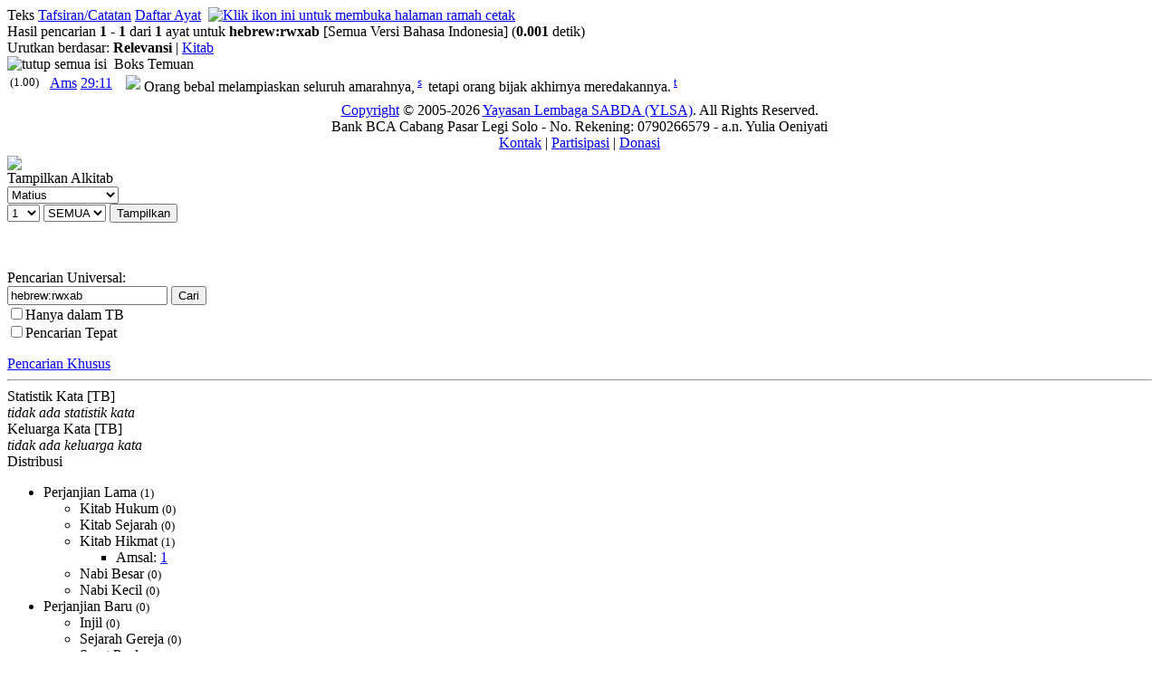

--- FILE ---
content_type: text/html; charset=UTF-8
request_url: https://alkitab.sabda.org/search.php?search=hebrew:rwxab&tab=text
body_size: 33363
content:
<!--<!DOCTYPE html PUBLIC "-//W3C//DTD XHTML 1.0 Transitional//EN" "http://www.w3.org/TR/xhtml1/DTD/xhtml1-transitional.dtd">-->
<html>
<head>
<meta http-equiv="Content-Type" content="text/html; charset=utf-8" />
<meta name="keywords" content="alkitab, alkitab online, alkitab elektronik, alkitab indonesia, alkitab sabda, biblika, terjemahan baru, kabar baik, terjemahan lama, firman allah yang hidup, kitab suci injil, shellabear, pencarian alkitab, terjemahan alkitab, versi alkitab, ayat alkitab, daftar ayat alkitab, situs alkitab, alat-alat biblika, program alkitab, alkitab program, software alkitab, alkitab software, CD SABDA, download alkitab, alkitab download, sejarah alkitab, alkitab, sabda, kristen, katolik, kristiani, nasrani, gereja, alkitab online, pelayanan, indonesia">
<meta name="robots" content="noindex">
<!--meta name="viewport" content="width=device-width, initial-scale=1" /-->
<title>    hebrew:rwxab (TB) - Pencarian Teks - Alkitab SABDA
</title>
<link rel="alternate" type="application/rss+xml" title="RSS 2.0" href="xml/feed.php" />


<link rel="stylesheet" href="styles/plain.css?v=202409a" type="text/css" />
<link rel="stylesheet" href="styles/jquery.cluetip.css" type="text/css" />
<link rel="stylesheet" href="styles/jquery.treeview.css" type="text/css" />
<link rel="stylesheet" href="styles/jquery.contextmenu.css" type="text/css" />
<link rel="stylesheet" href="styles/flora.resizable.css" type="text/css" />
<link rel="search" type="application/opensearchdescription+xml" title="Alkitab SABDA" href="xml/search_univ.xml">
<script type="text/javascript" language="javascript" src="scripts/jquery-latest.js"></script>
<script type="text/javascript" language="javascript" src="scripts/jquery.tablesorter.js"></script>
<script type="text/javascript" language="javascript" src="scripts/jquery.qookie.js"></script>
<script type="text/javascript" language="javascript" src="scripts/jquery.treeview.js"></script>
<script type="text/javascript" language="javascript" src="scripts/jquery.form.js"></script>
<script type="text/javascript" language="javascript" src="scripts/jquery.contextMenu.js"></script>
<script type="text/javascript" language="javascript" src="scripts/ui.core.js"></script>
<script type="text/javascript" language="javascript" src="scripts/ui.base.js"></script>
<script type="text/javascript" language="javascript" src="scripts/ui.resizable.js"></script>
<script type="text/javascript" language="javascript" src="scripts/ui.draggable.js"></script>
<script type="text/javascript" language="javascript" src="scripts/ui.droppable.js"></script>
<script type="text/javascript" language="javascript" src="scripts/jquery.gabung.js?v=202409a"></script>
<script type="text/javascript" language="javascript" src="scripts/plain.js"></script>

</head>
<body onload="setSize();" onresize="setSize();" ondblclick="jumpSearch('search.php', '', 'id', '');">
<div id="main" onmousemove="goSlide(event);" onmouseup="stopSlide();">
<div class="log"></div>
<div class="tabs"><div style="float: left;">
    <a class="tab active">Teks</a>
    <a class="tab" href="search.php?search=hebrew%3Arwxab&amp;tab=notes">Tafsiran/Catatan</a>        
    <a class="tab" href="search.php?search=hebrew%3Arwxab&amp;tab=list">Daftar Ayat</a> </div>&nbsp
            <a href="search.php?search=hebrew%3Arwxab&amp;page=1&amp;mode=print"><img src="images/printer.gif" border="0" title="Klik ikon ini untuk membuka halaman ramah cetak"></a>
    </div>
<div id="results">

    <div id="statsline">
    Hasil pencarian <b>1</b> - <b>1</b> dari <b>1</b> ayat untuk 
            <b><a href="lexicon.php?word=" title="Definisi dalam Studi Kata untuk ''"></a>hebrew<a href="lexicon.php?word=" title="Definisi dalam Studi Kata untuk ''"></a>:<a href="lexicon.php?word=" title="Definisi dalam Studi Kata untuk ''"></a>rwxab<a href="lexicon.php?word=" title="Definisi dalam Studi Kata untuk ''"></a></b>
        <span class="search_terms">[Semua Versi Bahasa Indonesia]</span>    (<b>0.001</b> detik)
    </div>

<div id="jumpline">
        <div style="text-align:left">
                    Urutkan berdasar:
                            <b>Relevansi</b> | <a href="search.php?search=hebrew%3Arwxab&amp;tab=text&amp;page=1&amp;order=book">Kitab</a>
                        </div>
</div>

<div class="discbox" id="statsbox">
 <div class="head_disco"><a class="min"><img src="images/minus.gif" border="0" title="tutup semua isi"></a>&nbsp;&nbsp;Boks Temuan</div>
</div>

                                                                                            	                <table id= "tAms_29_11" class="coba"><tr valign="top"><td width="40px"><small>(1.00)</small></td><td width="80px"><a href="bible.php?book=Ams&amp;chapter=29#v11" class="textlink">Ams</a> <a id="17236" href="verse.php?book=Ams&amp;chapter=29&amp;verse=11" class="textlink">29:11</a><td width="10px"><p class="versions" id="solr_Ams_29_11"><img id="image_adv" src="images/advanced.gif"></p></td><td><p class="text">Orang bebal melampiaskan seluruh amarahnya,<sup> <a id="xf__17236_s" href="#" class="xfull_trigger">s</a>&nbsp;</sup> tetapi orang bijak akhirnya meredakannya.<sup> <a id="xf__17236_t" href="#" class="xfull_trigger">t</a>&nbsp;</sup></p></td></tr></table>
        
                                
    



</div>
<div id="navigate">
            
    
</div>


<script language="JavaScript" type="text/javascript">
<!--
q = 'hebrew:rwxab';
mode = '';
tab = 'text';
exact = 'off';

open_disc = "buka boks temuan";
close_disc = "tutup boks temuan";
collapse_all = "kecilkan semua";
expand_all = "buka semua";

hide_all_content = "tutup semua isi";
hide_content = "tutup isi";
show_all_content = "tampilkan semua isi";
show_content = "tampilkan isi";
//-->
</script>

<div id="closer">
</div>
<div id="footer">
	<div class="menu">
		<div style="position:relative;clear:both; padding:5px 0">
			<center>
			<!-- &copy; 2005-2026 <a href="https://www.ylsa.org/">Yayasan Lembaga SABDA (YLSA)</a> | <a href="https://kontak.sabda.org/" rel="nofollow" target="_blank">Laporan Masalah/Saran</a></a> -->
			<a href="https://copyright.sabda.org">Copyright</a> &copy; 2005-2026 <a href="https://www.ylsa.org/">Yayasan Lembaga SABDA (YLSA)</a>. All Rights Reserved. <br/>
			Bank BCA Cabang Pasar Legi Solo - No. Rekening: 0790266579 - a.n. Yulia Oeniyati <br/>
			<a href="https://kontak.sabda.org">Kontak</a> | <a href="https://ylsa.org/partisipasi">Partisipasi</a> | <a href="https://ylsa.org/donasi">Donasi</a>
			</center>
		</div>
	</div>
</div>
	<div id="bottom-nav">
	            
    
	</div>
</div>
<div id="left">
<div id="handle" onclick="slideLeft()">
      <img src="images/leftmenu_left_arrow.gif">
  </div>
<div id="left_in">
<div class="menu">
	<div>
	Tampilkan Alkitab
	<form action="displaybible.php" name="formBible">
		<select name="book" class="input_small" onchange="selectBookChapAll(this.selectedIndex+1, formBible.chapter.selectedIndex+1, formBible.verse.selectedIndex, formBible.chapter, formBible.verse);">
    		    		    <option value="Kej" >Kejadian</option>
    		    		    <option value="Kel" >Keluaran</option>
    		    		    <option value="Im" >Imamat</option>
    		    		    <option value="Bil" >Bilangan</option>
    		    		    <option value="Ul" >Ulangan</option>
    		    		    <option value="Yos" >Yosua</option>
    		    		    <option value="Hak" >Hakim-hakim</option>
    		    		    <option value="Rut" >Rut</option>
    		    		    <option value="1Sam" >1 Samuel</option>
    		    		    <option value="2Sam" >2 Samuel</option>
    		    		    <option value="1Raj" >1 Raja-raja</option>
    		    		    <option value="2Raj" >2 Raja-raja</option>
    		    		    <option value="1Taw" >1 Tawarikh</option>
    		    		    <option value="2Taw" >2 Tawarikh</option>
    		    		    <option value="Ezr" >Ezra</option>
    		    		    <option value="Neh" >Nehemia</option>
    		    		    <option value="Est" >Ester</option>
    		    		    <option value="Ayb" >Ayub</option>
    		    		    <option value="Mzm" >Mazmur</option>
    		    		    <option value="Ams" >Amsal</option>
    		    		    <option value="Pkh" >Pengkhotbah</option>
    		    		    <option value="Kid" >Kidung Agung</option>
    		    		    <option value="Yes" >Yesaya</option>
    		    		    <option value="Yer" >Yeremia</option>
    		    		    <option value="Rat" >Ratapan</option>
    		    		    <option value="Yeh" >Yehezkiel</option>
    		    		    <option value="Dan" >Daniel</option>
    		    		    <option value="Hos" >Hosea</option>
    		    		    <option value="Yl" >Yoel</option>
    		    		    <option value="Am" >Amos</option>
    		    		    <option value="Ob" >Obaja</option>
    		    		    <option value="Yun" >Yunus</option>
    		    		    <option value="Mi" >Mikha</option>
    		    		    <option value="Nah" >Nahum</option>
    		    		    <option value="Hab" >Habakuk</option>
    		    		    <option value="Zef" >Zefanya</option>
    		    		    <option value="Hag" >Hagai</option>
    		    		    <option value="Za" >Zakharia</option>
    		    		    <option value="Mal" >Maleakhi</option>
    		    		    <option value="Mat"  selected="selected">Matius</option>
    		    		    <option value="Mrk" >Markus</option>
    		    		    <option value="Luk" >Lukas</option>
    		    		    <option value="Yoh" >Yohanes</option>
    		    		    <option value="Kis" >Kisah Para Rasul</option>
    		    		    <option value="Rm" >Roma</option>
    		    		    <option value="1Kor" >1 Korintus</option>
    		    		    <option value="2Kor" >2 Korintus</option>
    		    		    <option value="Gal" >Galatia</option>
    		    		    <option value="Ef" >Efesus</option>
    		    		    <option value="Flp" >Filipi</option>
    		    		    <option value="Kol" >Kolose</option>
    		    		    <option value="1Tes" >1 Tesalonika</option>
    		    		    <option value="2Tes" >2 Tesalonika</option>
    		    		    <option value="1Tim" >1 Timotius</option>
    		    		    <option value="2Tim" >2 Timotius</option>
    		    		    <option value="Tit" >Titus</option>
    		    		    <option value="Flm" >Filemon</option>
    		    		    <option value="Ibr" >Ibrani</option>
    		    		    <option value="Yak" >Yakobus</option>
    		    		    <option value="1Ptr" >1 Petrus</option>
    		    		    <option value="2Ptr" >2 Petrus</option>
    		    		    <option value="1Yoh" >1 Yohanes</option>
    		    		    <option value="2Yoh" >2 Yohanes</option>
    		    		    <option value="3Yoh" >3 Yohanes</option>
    		    		    <option value="Yud" >Yudas</option>
    		    		    <option value="Why" >Wahyu</option>
    				</select><br>
		<select name="chapter" class="input_small" onchange="selectChapterAll(formBible.book.selectedIndex+1, this.selectedIndex+1, formBible.verse.selectedIndex, formBible.verse);">
    		    		    <option class="input_small" value="1" selected="selected">1</option>
    		    		    <option class="input_small" value="2">2</option>
    		    		    <option class="input_small" value="3">3</option>
    		    		    <option class="input_small" value="4">4</option>
    		    		    <option class="input_small" value="5">5</option>
    		    		    <option class="input_small" value="6">6</option>
    		    		    <option class="input_small" value="7">7</option>
    		    		    <option class="input_small" value="8">8</option>
    		    		    <option class="input_small" value="9">9</option>
    		    		    <option class="input_small" value="10">10</option>
    		    		    <option class="input_small" value="11">11</option>
    		    		    <option class="input_small" value="12">12</option>
    		    		    <option class="input_small" value="13">13</option>
    		    		    <option class="input_small" value="14">14</option>
    		    		    <option class="input_small" value="15">15</option>
    		    		    <option class="input_small" value="16">16</option>
    		    		    <option class="input_small" value="17">17</option>
    		    		    <option class="input_small" value="18">18</option>
    		    		    <option class="input_small" value="19">19</option>
    		    		    <option class="input_small" value="20">20</option>
    		    		    <option class="input_small" value="21">21</option>
    		    		    <option class="input_small" value="22">22</option>
    		    		    <option class="input_small" value="23">23</option>
    		    		    <option class="input_small" value="24">24</option>
    		    		    <option class="input_small" value="25">25</option>
    		    		    <option class="input_small" value="26">26</option>
    		    		    <option class="input_small" value="27">27</option>
    		    		    <option class="input_small" value="28">28</option>
    			    </select>
		<select name="verse" class="input_small" >
		    <option class="input_small" value="0" selected="selected">SEMUA</option>
    		    		    <option class="input_small" value="1">1</option>
    		    		    <option class="input_small" value="2">2</option>
    		    		    <option class="input_small" value="3">3</option>
    		    		    <option class="input_small" value="4">4</option>
    		    		    <option class="input_small" value="5">5</option>
    		    		    <option class="input_small" value="6">6</option>
    		    		    <option class="input_small" value="7">7</option>
    		    		    <option class="input_small" value="8">8</option>
    		    		    <option class="input_small" value="9">9</option>
    		    		    <option class="input_small" value="10">10</option>
    		    		    <option class="input_small" value="11">11</option>
    		    		    <option class="input_small" value="12">12</option>
    		    		    <option class="input_small" value="13">13</option>
    		    		    <option class="input_small" value="14">14</option>
    		    		    <option class="input_small" value="15">15</option>
    		    		    <option class="input_small" value="16">16</option>
    		    		    <option class="input_small" value="17">17</option>
    		    		    <option class="input_small" value="18">18</option>
    		    		    <option class="input_small" value="19">19</option>
    		    		    <option class="input_small" value="20">20</option>
    		    		    <option class="input_small" value="21">21</option>
    		    		    <option class="input_small" value="22">22</option>
    		    		    <option class="input_small" value="23">23</option>
    		    		    <option class="input_small" value="24">24</option>
    		    		    <option class="input_small" value="25">25</option>
    			    </select>
		<input class="input_small" type="submit" value="Tampilkan" />
		    </form><br><br>
		<div class="uni_search">
			Pencarian Universal:<br>
			<form action="universal.php">
				<input class="input_small uni_note_trigger"  type="text" value="hebrew:rwxab" name="s" />
				<input clasS="input_small"  type="submit" value="Cari" /><br/>
	            <input class="input_small" type="checkbox" name="scope" value="def"  /><span class="input_small">Hanya dalam TB</span><br/>
                <input class="input_small" type="checkbox" name="exact" value="on" ><span class="input_small">Pencarian Tepat</span>
										    </form>
		    <div style="cursor:pointer; margin-top:10px;">
		    	<a href="advanced.php?bible=on#bible">Pencarian Khusus</a>
		    </div>
		</div>
	</div>
</div>
    <hr>
    <div class="menu">
                    <div>
            <div class="head_stat"> <a class="hl_head">Statistik Kata [TB]</a></div>
            <div>
            	        	<i>tidak ada statistik kata</i>
	                    </div>
            <div class="head_stat"> <a class="hl_head">Keluarga Kata [TB]</a></div>
            <div>
            	        	<i>tidak ada keluarga kata</i>
                        </div>
            <div class="head_stat"> <a class="hl_head">Distribusi</a></div>
            <div>
            <ul id="navigation">   
        
                                                <li>Perjanjian Lama <small>(1)</small>
                    <ul>
                        <li>Kitab Hukum <small>(0)</small>
                            <ul>
                            	                                        	                                        	                                        	                                        	                                                        </ul>
                        </li>    
                        <li>Kitab Sejarah <small>(0)</small>
                            <ul>
                            	                                        	                                        	                                        	                                        	                                        	                                        	                                        	                                        	                                        	                                        	                                        	                                                        </ul>
                        </li>    
                        <li>Kitab Hikmat <small>(1)</small>
                            <ul>
                            	                                        	                                        	            	    <li>Amsal: <a href="search.php?tab=text&amp;search=hebrew%3Arwxab%20AND%20book%3A20" >1</a></li>                                
                                                        	                                        	                                                        </ul>
                        </li>    
                        <li>Nabi Besar <small>(0)</small>
                            <ul>
                            	                                        	                                        	                                        	                                        	                                                        </ul>
                        </li>    
                        <li>Nabi Kecil <small>(0)</small>
                            <ul>
                            	                                        	                                        	                                        	                                        	                                        	                                        	                                        	                                        	                                        	                                        	                                        	                                                        </ul>
                         </li>   
                    </ul>
             </li>       
             <li>Perjanjian Baru <small>(0)</small>
                    <ul>
                        <li>Injil <small>(0)</small>
                            <ul>
                            	                                        	                                        	                                        	                                                        </ul>
                        </li>    
                        <li>Sejarah Gereja <small>(0)</small>
                            <ul>
                            	                                                        </ul>
                        </li>    
                        <li>Surat Paulus <small>(0)</small>
                            <ul>
                            	                                        	                                        	                                        	                                        	                                        	                                        	                                        	                                        	                                        	                                        	                                        	                                        	                                                        </ul>
                        </li>    
                        <li>Surat Lain <small>(0)</small>
                            <ul>
                            	                                        	                                        	                                        	                                        	                                        	                                        	                                        	                                                        </ul>
                        </li>    
                        <li>Kitab Wahyu <small>(0)</small>
                            <ul>
                            	                                        </ul>
                        </li>    
                    </ul>
                 </li>   
            </ul>
            </div>
            </div>  
        
    </div>
<hr>
<div class="menu">
	<div><a href="commentary.php">Tafsiran/Catatan</a><br>
	<a href="dictionary.php">Studi Kamus</a><br>
	<a href="lexicon.php">Studi Kata</a><br>
	<a href="strong.php">Leksikon</a><br>
	<a href="map.php?index=map">Sistem Studi Peta</a><br>
	<a href="illustration.php">Ilustrasi Khotbah</a><br>
	<a href="expository.php">Ekspositori</a><br>
    <a href="arts.php">Gambar</a><br>
	<a href="resource.php">Resource</a><br>
	<a href="daily.php">Bacaan Alkitab Harian</a><br>
	<a href="thebibleproject.php">The Bible Project</a><br>
	<a href="tetelestai.php">Tetelestai</a><br>
	<a href="suku.php">Studi Alkitab Suku</a><br>
		<a href="https://sabdaweb.sabda.org/" target="_blank">SABDA web</a><br>	<a href="https://www.sabda.net/" target="_blank">Software SABDA</a><br>	<a href="https://alkitab.mobi/" target="_blank">Alkitab Mobile</a><br>
	<a href="https://android.sabda.org" target="_blank">Alkitab Android</a><br>
	<a href="https://badeno.sabda.org/" target="_blank">BaDeNo</a><br>
	<a href="https://gpt.sabda.org" target="_blank">Alkitab GPT</a><br>
	<a href="https://live.sabda.org/ig_alkitop" target="_blank">Alki-TOP</a><br>
	<a href="https://devx.sabda.org/diglot" target="_blank">Audio-Diglot</a><br>
	</div>
</div>
<hr>
<div class="tip"><a href="tips.php">TIP #17</a>: Gunakan <b>Pencarian Universal</b> untuk mencari pasal, ayat, referensi, kata atau nomor strong. [<a href="tips.php">SEMUA</a>]</div>
<div class="mini">dibuat dalam <b>0.03</b> detik<br>dipersembahkan oleh <a href="https://www.ylsa.org/">YLSA</a></div>
</div>
</div>
<div id="header"  class="header">
<div id="header_left" class="header_left">
		
		
			<!--<img src="images/head_id.gif">-->
	<div id="head-title"><h1><a href="home.php" title="Alkitab SABDA">Alkitab SABDA</a></h1></div>
</div>
<!--
<div id="header_right" class="header_right">
<a href="http://www.bible.org/page.php?page_id=3086">Download</a> &amp; <a href="http://store.bible.org/category.asp?CategoryID=1&ParentID=0">Simpan</a><br>
<a href="http://www.bible.org/page.php?page_id=5032">Alkitab SABDA&#8482;</a>
</div>
-->
<!--
<div style="position:absolute; z-index:100; left:160px; top:13px; width:50px; height:50px;">
	<img src="images/beta.gif">
</div>
-->
<div id="multilingual">
    <form action="search.php" name="formLingual">
        Antarmuka : <b>Indonesia</b> | <a href="search.php?lang=en">Inggris</a> <span style="margin-left:20px">Versi : </span>
        <select name="version" class="multilingual_size" onChange="javascript:document.formLingual.submit();">
                            <option value="net">New English Translation</option>
                            <option value="av">King James Version</option>
                            <option value="tb" selected="selected">Alkitab Terjemahan Baru</option>
                            <option value="ayt">Alkitab Yang Terbuka</option>
                            <option value="avb">Alkitab Versi Borneo</option>
                            <option value="tl">Terjemahan Lama</option>
                            <option value="bis">Alkitab Kabar Baik (BIS)</option>
            	    </select>
    </form>
</div>

<div id="menu_bar" class="menu_bar_left">
    <div style="position: relative; float:right; margin: 0 10px 0 0">
        <form name="PrefForm" action=preferences.php method="POST">
            <input type="hidden" name="prev" value=http://alkitab.sabda.org/search.php?search=hebrew:rwxab&tab=text>
            <a id="preference" href="preferences.php"  onclick="PrefForm.submit(); return false;" class="drop_pref menubar">Preferensi</a>        </form>
    </div>
		&nbsp;&nbsp;<a class="menubar" href="advanced.php?bible=on#bible">Pencarian Khusus</a>&nbsp;&nbsp;&nbsp;&nbsp;&nbsp;&nbsp;&nbsp;&nbsp;&nbsp;&nbsp;&nbsp;&nbsp;&nbsp;&nbsp;&nbsp;&nbsp;&nbsp;&nbsp;&nbsp;&nbsp;&nbsp;&nbsp;&nbsp;&nbsp;&nbsp;&nbsp;&nbsp;&nbsp;
	
					<a class="menubar" href="home.php">Home</a>
				|
					<a class="menubar" href="https://www.ylsa.org/" target="_blank">YLSA</a>
				|
					<a class="menubar" href="download.php">Download</a>
						|
					<a class="menubar" href="features.php">Fitur</a>
				|
					<a class="link_bar menubar" href="fonts.php">Font</a>
		
				
					| <a id="tutorial" href="#" class="link_bar drop_menubar">Tutorial</a>
				<!-- | <a class="link_bar" href="https://fb.sabda.org/alkitab" target="_blank">FAQ</a> -->
		| <a id="interactive" href="#" class="link_bar drop_menubar">Interaktif</a>
				|
					<a class="link_bar menubar" href="logs.php">Logs</a>
				|
					<a class="link_bar menubar" href="about.php">Tentang Kami</a>
		</div>
</div>
<script language="JavaScript" type="text/javascript">
<!--
baseUrl = "";
uni_note_1 = "Kotak Pencarian Universal membantu Anda melihat:<br>";
uni_note_2 = "- <b>alkitab<\/b> (mis.: Yoh 3)<br>";
uni_note_3 = "- <b>ayat<\/b> (mis.: Yoh 3:16)<br>";
uni_note_4 = "- <b>kutipan<\/b> (mis.: Yoh 3:16-21; 1 Yoh 4:7-21)<br>";
uni_note_5 = "- <b>kata<\/b> (mis.: Nikodemus)<br>";
uni_note_6 = "- <b>frasa<\/b> (mis.: \"Yesus Kristus\")<br>";
uni_note_7 = "- <b>nomor strong<\/b> (mis.: 25)<br>";
uni_note_8a = "Centang \"<b>Hanya dalam ";
uni_note_8b = "</b>\" untuk mencari kata hanya dalam teks Alkitab versi ";
uni_note_9 = "Untuk mengembangkan pencarian Anda, gunakan simbol (wildcard) \"?\" atau \"*\" :<br>";
uni_note_10 = "(mis.: sara?, ab??m, sara*, ab*am)";
show_help = "Bantuan";
hide_help = "Bantuan";
show = "tampilkan";
hide = "sembunyikan";
en_text_hide = "[-] Bhs. Inggris";
en_text_show = "[+] Bhs. Inggris";
id_text_hide = "[-] Bhs. Indonesia";
id_text_show = "[+] Bhs. Indonesia";
sk_text_hide = "[-] Bhs. Suku";
sk_text_show = "[+] Bhs. Suku";
kn_text_hide = "[-] Kuno";
kn_text_show = "[+] Kuno";
context_correct = "Apakah referensi ayat ini benar?";
yes = "Benar";
no = "Salah";
thanks_correct = "Terima kasih atas kontribusi Anda dalam memberikan saran.";
suggest = "Saran Anda";
suggest_ex = "mis.: Yoh 3:14-18";
editor_comments = "Ini adalah tautan ke formulir komentar NET Bible. Di sini, Anda dapat mengirimkan komentar secara langsung kepada para penerjemah dan editor mengenai bagaimana mereka menerjemahkan teks tertentu, memberikan informasi mengenai kesalahan ketik, dll., serta membaca komentar pengguna lain.";
more = "selebihnya";
lang_version = {"en":{"default_bib":"net"},"id":{"default_bib":"tb"},"in":{"default_bib":"assamese"}};
language_version = "id";
all_upper = "SEMUA";
in_cap = "Dalam";
version = "TB";
default_bible = "TB";
def_lang = "id";

forum = "Forum Techie";
forum_page = "https://forum.bible.org/viewforum.php?f=89";
discuss = "Diskusi Umum";
discuss_page = "https://forum.bible.org/viewforum.php?f=84";

information = "Informasi";
description = "deskripsi";
author = "penulis";

advanced = "Pencarian Khusus";
commentaries = "Tafsiran/Catatan";
dictionaries = "Studi Kamus";
maps = "Sistem Studi Peta";
lexicon = "Studi Kata";
illustrations = "Ilustrasi Khotbah";
arts = "Gambar";
topical = "Resource";
daily = "Bacaan Alkitab Harian";

verse_cmt = "Tafsiran/Catatan";
verse_parallel = "Versi Paralel";
verse_analysis = "Analisa Kata";
verse_itldraft = "ITL - draft";
passage_def = "TB";
passage_alt = "NETBible";
passage_grkheb = "YUN-IBR";
passage_xref = "Ref. Silang";
passage_name = "Nama";
passage_art = "Gambar";
passage_hymn = "Himne";

left_hide = "Klik untuk menyembunyikan menu sebelah kiri";
left_show = "Klik untuk menampilkan menu sebelah kiri";

interlinear_greek = "https://devx.sabda.org/interlinear/grk2net/detail.php";
interlinear_hebrew = "https://devx.sabda.org/interlinear/heb2net/detail.php";
tbindolinear_greek = "https://devx.sabda.org/indolinear/grk2tb/detail.php";
tbindolinear_hebrew = "https://devx.sabda.org/indolinear/heb2tb/detail.php";
tlindolinear_greek = "https://devx.sabda.org/indolinear/grk2tl/detail.php";
tlindolinear_hebrew = "https://devx.sabda.org/indolinear/heb2tl/detail.php";

all_text = "Semua";

if (("search.php" == "bible.php" && "text" == "text") || ("search.php" == "bible.php" && "text" == "alt" && "net" != "kjv") || ("search.php" == "passage.php" && "text" == "text") || ("search.php" == "passage.php" && "text" == "alt" && "net" != "kjv") || ("search.php" == "daily.php"))
	$("#left_in").css("overflow", "auto");

if (("search.php" == "bible.php" && "text" == "text") || ("search.php" == "bible.php" && "text" == "alt" && "net" != "kjv") || ("search.php" == "passage.php" && "text" == "text") || ("search.php" == "passage.php" && "text" == "alt" && "net" != "kjv") || ("search.php" == "daily.php"))
	$("body").css("overflow", "hidden");

if ("search.php" == "advanced.php" && "" == "on")
    $("#bib_wrap").show();

if ("search.php" == "advanced.php" && "" == "on")
    $("#bib_nav > img").attr("src","images/arrow_open.gif");

if ("search.php" == "advanced.php" && "" == "on")
    $("#bib_nav").removeClass("hide").addClass("show");

if ("search.php" == "advanced.php" && "" == "on")
    $("#cmt_wrap").show();

if ("search.php" == "advanced.php" && "" == "on")
    $("#cmt_nav > img").attr("src","images/arrow_open.gif");

if ("search.php" == "advanced.php" && "" == "on")
    $("#cmt_nav").removeClass("hide").addClass("show");

if ("search.php" == "advanced.php" && "" == "on")
    $("#dict_wrap").show();

if ("search.php" == "advanced.php" && "" == "on")
    $("#dict_nav > img").attr("src","images/arrow_open.gif");

if ("search.php" == "advanced.php" && "" == "on")
    $("#dict_nav").removeClass("hide").addClass("show");

if ("search.php" == "advanced.php" && "" == "on")
    $("#ill_wrap").show();

if ("search.php" == "advanced.php" && "" == "on")
    $("#ill_nav > img").attr("src","images/arrow_open.gif");

if ("search.php" == "advanced.php" && "" == "on")
    $("#ill_nav").removeClass("hide").addClass("show");

if ("search.php" == "advanced.php" && "" == "on")
    $("#artc_wrap").show();

if ("search.php" == "advanced.php" && "" == "on")
    $("#artc_nav > img").attr("src","images/arrow_open.gif");

if ("search.php" == "advanced.php" && "" == "on")
    $("#artc_nav").removeClass("hide").addClass("show");

if ("search.php" == "advanced.php" && "" == "on")
    $("#tsk_wrap").show();

if ("search.php" == "advanced.php" && "" == "on")
    $("#tsk_nav > img").attr("src","images/arrow_open.gif");

if ("search.php" == "advanced.php" && "" == "on")
    $("#tsk_nav").removeClass("hide").addClass("show");

if ("search.php" == "advanced.php" && "" == "on")
    $("#str_wrap").show();

if ("search.php" == "advanced.php" && "" == "on")
    $("#str_nav > img").attr("src","images/arrow_open.gif");

if ("search.php" == "advanced.php" && "" == "on")
    $("#str_nav").removeClass("hide").addClass("show");

if ("search.php" == "advanced.php" && "" == "on")
    $("#arts_wrap").show();

if ("search.php" == "advanced.php" && "" == "on")
    $("#arts_nav > img").attr("src","images/arrow_open.gif");

if ("search.php" == "advanced.php" && "" == "on")
    $("#arts_nav").removeClass("hide").addClass("show");

if ("search.php" == "advanced.php" && "" == "on")
    $("#hym_wrap").show();

if ("search.php" == "advanced.php" && "" == "on")
    $("#hym_nav > img").attr("src","images/arrow_open.gif");

if ("search.php" == "advanced.php" && "" == "on")
    $("#hym_nav").removeClass("hide").addClass("show");

if ("search.php" == "advanced.php" && "" == "on")
    $("#qa_wrap").show();

if ("search.php" == "advanced.php" && "" == "on")
    $("#qa_nav > img").attr("src","images/arrow_open.gif");

if ("search.php" == "advanced.php" && "" == "on")
    $("#qa_nav").removeClass("hide").addClass("show");

if ("search.php" == "advanced.php" && "" == "on")
    $("#top_wrap").show();

if ("search.php" == "advanced.php" && "" == "on")
    $("#top_nav > img").attr("src","images/arrow_open.gif");

if ("search.php" == "advanced.php" && "" == "on")
    $("#top_nav").removeClass("hide").addClass("show");

if ("search.php" == "advanced.php" && "" == "on")
    $("#vref_wrap").show();

if ("search.php" == "advanced.php" && "" == "on")
    $("#vref_nav > img").attr("src","images/arrow_open.gif");

if ("search.php" == "advanced.php" && "" == "on")
    $("#vref_nav").removeClass("hide").addClass("show");

if ("search.php" == "advanced.php" && "" == "all")
    $(".adv-wrapper").show();

if ("search.php" == "advanced.php" && "" == "all")
    $(".hide > img").attr("src","images/arrow_open.gif");

if ("search.php" == "advanced.php" && "" == "all")
    $(".hide").removeClass("hide").addClass("show");

//-->
</script>
</body>
</html>
